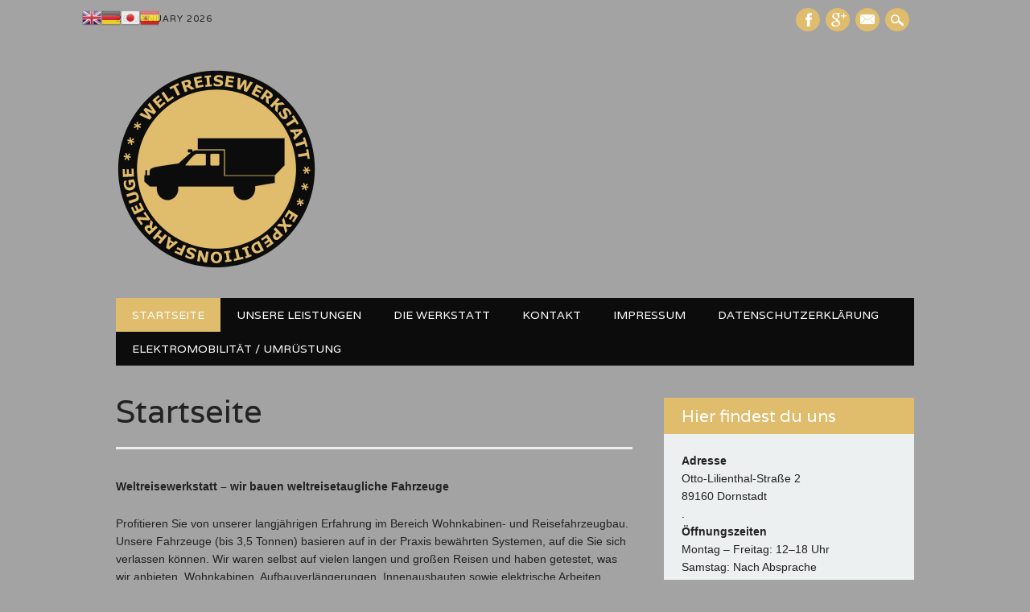

--- FILE ---
content_type: text/html; charset=UTF-8
request_url: http://www.weltreisewerkstatt.de/
body_size: 5719
content:
<!DOCTYPE html>
<html lang="de" class="no-js">
<head>
<meta charset="UTF-8" />
<meta name="viewport" content="width=device-width, initial-scale=1" />
<link rel="profile" href="http://gmpg.org/xfn/11" />
<link rel="pingback" href="http://www.weltreisewerkstatt.de/xmlrpc.php" />

<title>Weltreisewerkstatt &#8211; Weltreisefahrzeuge</title>
<link rel='dns-prefetch' href='//s.w.org' />
<link rel="alternate" type="application/rss+xml" title="Weltreisewerkstatt &raquo; Feed" href="http://www.weltreisewerkstatt.de/?feed=rss2" />
<link rel="alternate" type="application/rss+xml" title="Weltreisewerkstatt &raquo; Kommentar-Feed" href="http://www.weltreisewerkstatt.de/?feed=comments-rss2" />
		<script type="text/javascript">
			window._wpemojiSettings = {"baseUrl":"https:\/\/s.w.org\/images\/core\/emoji\/11\/72x72\/","ext":".png","svgUrl":"https:\/\/s.w.org\/images\/core\/emoji\/11\/svg\/","svgExt":".svg","source":{"concatemoji":"http:\/\/www.weltreisewerkstatt.de\/wp-includes\/js\/wp-emoji-release.min.js?ver=5.0.24"}};
			!function(e,a,t){var n,r,o,i=a.createElement("canvas"),p=i.getContext&&i.getContext("2d");function s(e,t){var a=String.fromCharCode;p.clearRect(0,0,i.width,i.height),p.fillText(a.apply(this,e),0,0);e=i.toDataURL();return p.clearRect(0,0,i.width,i.height),p.fillText(a.apply(this,t),0,0),e===i.toDataURL()}function c(e){var t=a.createElement("script");t.src=e,t.defer=t.type="text/javascript",a.getElementsByTagName("head")[0].appendChild(t)}for(o=Array("flag","emoji"),t.supports={everything:!0,everythingExceptFlag:!0},r=0;r<o.length;r++)t.supports[o[r]]=function(e){if(!p||!p.fillText)return!1;switch(p.textBaseline="top",p.font="600 32px Arial",e){case"flag":return s([55356,56826,55356,56819],[55356,56826,8203,55356,56819])?!1:!s([55356,57332,56128,56423,56128,56418,56128,56421,56128,56430,56128,56423,56128,56447],[55356,57332,8203,56128,56423,8203,56128,56418,8203,56128,56421,8203,56128,56430,8203,56128,56423,8203,56128,56447]);case"emoji":return!s([55358,56760,9792,65039],[55358,56760,8203,9792,65039])}return!1}(o[r]),t.supports.everything=t.supports.everything&&t.supports[o[r]],"flag"!==o[r]&&(t.supports.everythingExceptFlag=t.supports.everythingExceptFlag&&t.supports[o[r]]);t.supports.everythingExceptFlag=t.supports.everythingExceptFlag&&!t.supports.flag,t.DOMReady=!1,t.readyCallback=function(){t.DOMReady=!0},t.supports.everything||(n=function(){t.readyCallback()},a.addEventListener?(a.addEventListener("DOMContentLoaded",n,!1),e.addEventListener("load",n,!1)):(e.attachEvent("onload",n),a.attachEvent("onreadystatechange",function(){"complete"===a.readyState&&t.readyCallback()})),(n=t.source||{}).concatemoji?c(n.concatemoji):n.wpemoji&&n.twemoji&&(c(n.twemoji),c(n.wpemoji)))}(window,document,window._wpemojiSettings);
		</script>
		<style type="text/css">
img.wp-smiley,
img.emoji {
	display: inline !important;
	border: none !important;
	box-shadow: none !important;
	height: 1em !important;
	width: 1em !important;
	margin: 0 .07em !important;
	vertical-align: -0.1em !important;
	background: none !important;
	padding: 0 !important;
}
</style>
<link rel='stylesheet' id='gtranslate-style-css'  href='http://www.weltreisewerkstatt.de/wp-content/plugins/gtranslate/gtranslate-style24.css?ver=5.0.24' type='text/css' media='all' />
<link rel='stylesheet' id='wp-block-library-css'  href='http://www.weltreisewerkstatt.de/wp-includes/css/dist/block-library/style.min.css?ver=5.0.24' type='text/css' media='all' />
<link rel='stylesheet' id='newswire_style-css'  href='http://www.weltreisewerkstatt.de/wp-content/themes/the-newswire/style.css?ver=5.0.24' type='text/css' media='all' />
<script type='text/javascript' src='http://www.weltreisewerkstatt.de/wp-includes/js/jquery/jquery.js?ver=1.12.4'></script>
<script type='text/javascript' src='http://www.weltreisewerkstatt.de/wp-includes/js/jquery/jquery-migrate.min.js?ver=1.4.1'></script>
<script type='text/javascript' src='http://www.weltreisewerkstatt.de/wp-content/themes/the-newswire/library/js/modernizr-2.6.2.min.js?ver=2.6.2'></script>
<script type='text/javascript' src='http://www.weltreisewerkstatt.de/wp-includes/js/imagesloaded.min.js?ver=3.2.0'></script>
<script type='text/javascript' src='http://www.weltreisewerkstatt.de/wp-content/themes/the-newswire/library/js/jquery.cycle2.min.js?ver=5.0.24'></script>
<script type='text/javascript' src='http://www.weltreisewerkstatt.de/wp-content/themes/the-newswire/library/js/jquery.cycle2.tile.min.js?ver=5.0.24'></script>
<script type='text/javascript' src='http://www.weltreisewerkstatt.de/wp-content/themes/the-newswire/library/js/jquery.cycle2.shuffle.min.js?ver=5.0.24'></script>
<script type='text/javascript' src='http://www.weltreisewerkstatt.de/wp-content/themes/the-newswire/library/js/jquery.cycle2.scrollVert.min.js?ver=5.0.24'></script>
<script type='text/javascript' src='http://www.weltreisewerkstatt.de/wp-includes/js/masonry.min.js?ver=3.3.2'></script>
<script type='text/javascript' src='http://www.weltreisewerkstatt.de/wp-includes/js/jquery/jquery.masonry.min.js?ver=3.1.2b'></script>
<script type='text/javascript' src='http://www.weltreisewerkstatt.de/wp-content/themes/the-newswire/library/js/scripts.js?ver=1.0.0'></script>
<link rel='https://api.w.org/' href='http://www.weltreisewerkstatt.de/index.php?rest_route=/' />
<link rel="EditURI" type="application/rsd+xml" title="RSD" href="http://www.weltreisewerkstatt.de/xmlrpc.php?rsd" />
<link rel="wlwmanifest" type="application/wlwmanifest+xml" href="http://www.weltreisewerkstatt.de/wp-includes/wlwmanifest.xml" /> 
<meta name="generator" content="WordPress 5.0.24" />
<link rel="canonical" href="http://www.weltreisewerkstatt.de/" />
<link rel='shortlink' href='http://www.weltreisewerkstatt.de/' />
<link rel="alternate" type="application/json+oembed" href="http://www.weltreisewerkstatt.de/index.php?rest_route=%2Foembed%2F1.0%2Fembed&#038;url=http%3A%2F%2Fwww.weltreisewerkstatt.de%2F" />
<link rel="alternate" type="text/xml+oembed" href="http://www.weltreisewerkstatt.de/index.php?rest_route=%2Foembed%2F1.0%2Fembed&#038;url=http%3A%2F%2Fwww.weltreisewerkstatt.de%2F&#038;format=xml" />
	<style id="newswire-color-settings">
		        a, a:visited, .entry-title a:hover, .post-content ol li:before, .post-content ul li:before, .colortxt { 
            color: #e0bc6d;
        }
        
        #search-box-wrap, #social-media a, #search-icon, nav[role=navigation] .menu > ul li a:hover, nav[role=navigation] .menu ul li.current-menu-item a, .nav ul li.current_page_item a, nav[role=navigation] .menu ul li.current_page_item a, .cat-meta-color, .colorbar, .pagination li a:hover, .pagination li.active a, #comment-nav-above a, #comment-nav-below a, #nav-above a:hover, #nav-below a:hover, #image-navigation a:hover, #sidebar .widget-title,  .commentlist .comment-reply-link, .commentlist .comment-reply-login, #respond #submit:hover {
            background-color: #e0bc6d;
        }
        
				
				#site-title a {
			color: #e0bc6d;
		}
				
				nav[role=navigation] div.menu {
			background-color: #0c0c0c;
		}
		    </style>
		<style id="newswire-font-settings">
				body {
			font-family: "Verdana", sans-serif;
		}
			
				#site-title {
			font-family: "Varela", sans-serif;
					}
				
				#top-nav, nav[role=navigation] .menu > ul li a, nav[role=navigation] .menu > #menu-icon, .cat-meta-color, #sidebar .widget-title , footer[role=contentinfo], .commentlist .comment-reply-link, .commentlist .comment-reply-login, .comment-meta, #respond #submit {
			font-family: "Varela", sans-serif;
		}
				
				.entry-title, .page-header, .heading-latest, #comments-title, .commentlist .vcard, #reply-title, #respond label, .slides .slide-noimg, .slide-title {
			font-family: "Varela", sans-serif;
					}
			</style>
	<style type="text/css" id="custom-background-css">
body.custom-background { background-color: #a3a3a3; }
</style>
</head>

<body class="home page-template-default page page-id-7 custom-background single-author">

<div id="wrapper">

    <div id="search-box-wrap">
        <div id="search-box">
           <div id="close-x">x</div>
           <form role="search" method="get" id="searchform" class="searchform" action="http://www.weltreisewerkstatt.de/">
				<div>
					<label class="screen-reader-text" for="s">Suche nach:</label>
					<input type="text" value="" name="s" id="s" />
					<input type="submit" id="searchsubmit" value="Suchen" />
				</div>
			</form>        </div>
    </div>
    
    <div id="container">
        
    
        <header id="branding" role="banner">
        
          <div id="top-head" >
          
            <div id="top-nav" class="clearfix">
                <div class="cur-date">
					26. January 2026				</div>
                            </div>
          
            <div id="social-media">
            
                                <a href="https://www.facebook.com/Weltreisewerkstatt/" class="social-fb" title="https://www.facebook.com/Weltreisewerkstatt/">Facebook</a>
                                
                                
                                <a href="https://weltreisewerkstatt.business.site?copy" class="social-gp" title="https://weltreisewerkstatt.business.site?copy">Google+</a>
                                
                                
                                
                                
                                
                                
                                
                                
                                
                                
                                <a href="mailto:Info@weltreisewerkstatt.de" class="social-em" title="mailto:Info@weltreisewerkstatt.de">E-Mail</a>
                                
                <div id="search-icon"></div>
    
            </div>
            
          </div>
        
          <div id="inner-header" class="clearfix">
          
            <div id="site-heading">
                                <div id="site-logo"><a href="http://www.weltreisewerkstatt.de/" title="Weltreisewerkstatt" rel="home"><img src="http://www.weltreisewerkstatt.de/wp-content/uploads/2019/02/Weltreisewerkstatt_Logo_Sand_250px.jpg" alt="Weltreisewerkstatt" /></a></div>
                            </div>
            
            
          <div id="newswire-banner">
          	
<!-- Add 468x60 Banner Code Below This Comment -->

          </div>
    
            <div class="clearfix"></div>
          </div>
          
            <nav id="access" role="navigation">
                <h1 class="assistive-text section-heading">Hauptmenü</h1>
                <div class="skip-link screen-reader-text"><a href="#content" title="Zum Inhalt springen">Zum Inhalt springen</a></div>
    
                <div class="menu"><ul id="menu-seitenmenue" class="menu"><li id="menu-item-98" class="menu-item menu-item-type-post_type menu-item-object-page menu-item-home current-menu-item page_item page-item-7 current_page_item menu-item-98"><a href="http://www.weltreisewerkstatt.de/">Startseite</a></li>
<li id="menu-item-104" class="menu-item menu-item-type-post_type menu-item-object-page menu-item-has-children menu-item-104"><a href="http://www.weltreisewerkstatt.de/?page_id=6">Unsere Leistungen</a>
<ul class="sub-menu">
	<li id="menu-item-105" class="menu-item menu-item-type-post_type menu-item-object-page menu-item-105"><a href="http://www.weltreisewerkstatt.de/?page_id=86">Wohnkabinen / Expeditionsfahrzeuge</a></li>
	<li id="menu-item-129" class="menu-item menu-item-type-post_type menu-item-object-page menu-item-129"><a href="http://www.weltreisewerkstatt.de/?page_id=106">Motorenrevision</a></li>
	<li id="menu-item-145" class="menu-item menu-item-type-post_type menu-item-object-page menu-item-145"><a href="http://www.weltreisewerkstatt.de/?page_id=131">Edelstahl-Auspuffanlagen</a></li>
	<li id="menu-item-249" class="menu-item menu-item-type-post_type menu-item-object-page menu-item-249"><a href="http://www.weltreisewerkstatt.de/?page_id=242">Aufladung / Kennfeldanpassung</a></li>
</ul>
</li>
<li id="menu-item-261" class="menu-item menu-item-type-post_type menu-item-object-page menu-item-261"><a href="http://www.weltreisewerkstatt.de/?page_id=255">Die Werkstatt</a></li>
<li id="menu-item-102" class="menu-item menu-item-type-post_type menu-item-object-page menu-item-102"><a href="http://www.weltreisewerkstatt.de/?page_id=9">Kontakt</a></li>
<li id="menu-item-101" class="menu-item menu-item-type-post_type menu-item-object-page menu-item-101"><a href="http://www.weltreisewerkstatt.de/?page_id=49">Impressum</a></li>
<li id="menu-item-100" class="menu-item menu-item-type-post_type menu-item-object-page menu-item-100"><a href="http://www.weltreisewerkstatt.de/?page_id=44">Datenschutzerklärung</a></li>
<li id="menu-item-318" class="menu-item menu-item-type-post_type menu-item-object-page menu-item-318"><a href="http://www.weltreisewerkstatt.de/?page_id=317">Elektromobilität / Umrüstung</a></li>
</ul></div>    
            </nav><!-- #access -->
    
        </header><!-- #branding -->

    <div id="content" class="clearfix">
        
        <div id="main" class="col620 clearfix" role="main">

				
					
<article id="post-7" class="post-7 page type-page status-publish hentry">
	<header class="entry-header">
		<h1 class="entry-title">Startseite</h1>
	</header><!-- .entry-header -->

	<div class="entry-content post-content">
		<p><strong>Weltreisewerkstatt &#8211; wir bauen weltreisetaugliche Fahrzeuge</strong></p>
<p>Profitieren Sie von unserer langjährigen Erfahrung im Bereich Wohnkabinen- und Reisefahrzeugbau. Unsere Fahrzeuge (bis 3,5 Tonnen) basieren auf in der Praxis bewährten Systemen, auf die Sie sich verlassen können. Wir waren selbst auf vielen langen und großen Reisen und haben getestet, was wir anbieten. Wohnkabinen, Aufbauverlängerungen, Innenausbauten sowie elektrische Arbeiten werden bei uns in bester Qualität von erfahrenen Mechanikern durchgeführt.</p>
			</div><!-- .entry-content -->
	</article><!-- #post-7 -->

						<div id="comments">
	
	
	
	
	
</div><!-- #comments -->

				
        </div> <!-- end #main -->

        		<div id="sidebar" class="widget-area col300" role="complementary">
            
			<div id="banner-sidebar">
                
<!-- Add Banner Code Below This Comment (max. 300px wide) -->
            </div>

			<aside id="text-3" class="widget widget_text"><div class="widget-title">Hier findest du uns</div>			<div class="textwidget"><p><strong>Adresse</strong><br />
Otto-Lilienthal-Straße 2<br />
89160 Dornstadt</p>
<p>.</p>
<p><strong>Öffnungszeiten</strong><br />
Montag – Freitag: 12–18 Uhr<br />
Samstag: Nach Absprache<br />
Sonntag: Geschlossen<br />
.<br />
Bitte telefonisch anmelden</p>
</div>
		</aside>		</div><!-- #sidebar .widget-area -->

    </div> <!-- end #content -->
        

	</div><!-- #container -->

	<div class="push"></div>

</div><!-- #wrapper -->

<footer id="colophon" role="contentinfo">
		<div id="site-generator">

			&copy; Weltreisewerkstatt                        - Erstellt mit<a href="http://de.wordpress.org/" title="Semantic Personal Publishing Platform">WordPress</a>
			 und <a href="http://wpdevshed.com/">WP Dev Shed</a>
                        
		</div>
	</footer><!-- #colophon -->

<div style="position:absolute;top:10px;left:8%;z-index:999999;" id="gtranslate_wrapper"><!-- GTranslate: https://gtranslate.io/ -->
<a href="#" onclick="doGTranslate('de|en');return false;" title="English" class="glink nturl notranslate"><img src="//www.weltreisewerkstatt.de/wp-content/plugins/gtranslate/flags/24/en.png" height="24" width="24" alt="English" /></a><a href="#" onclick="doGTranslate('de|de');return false;" title="German" class="glink nturl notranslate"><img src="//www.weltreisewerkstatt.de/wp-content/plugins/gtranslate/flags/24/de.png" height="24" width="24" alt="German" /></a><a href="#" onclick="doGTranslate('de|ja');return false;" title="Japanese" class="glink nturl notranslate"><img src="//www.weltreisewerkstatt.de/wp-content/plugins/gtranslate/flags/24/ja.png" height="24" width="24" alt="Japanese" /></a><a href="#" onclick="doGTranslate('de|es');return false;" title="Spanish" class="glink nturl notranslate"><img src="//www.weltreisewerkstatt.de/wp-content/plugins/gtranslate/flags/24/es.png" height="24" width="24" alt="Spanish" /></a><style type="text/css">
#goog-gt-tt {display:none !important;}
.goog-te-banner-frame {display:none !important;}
.goog-te-menu-value:hover {text-decoration:none !important;}
.goog-text-highlight {background-color:transparent !important;box-shadow:none !important;}
body {top:0 !important;}
#google_translate_element2 {display:none!important;}
</style>

<div id="google_translate_element2"></div>
<script type="text/javascript">
function googleTranslateElementInit2() {new google.translate.TranslateElement({pageLanguage: 'de',autoDisplay: false}, 'google_translate_element2');}
</script><script type="text/javascript" src="//translate.google.com/translate_a/element.js?cb=googleTranslateElementInit2"></script>


<script type="text/javascript">
function GTranslateGetCurrentLang() {var keyValue = document['cookie'].match('(^|;) ?googtrans=([^;]*)(;|$)');return keyValue ? keyValue[2].split('/')[2] : null;}
function GTranslateFireEvent(element,event){try{if(document.createEventObject){var evt=document.createEventObject();element.fireEvent('on'+event,evt)}else{var evt=document.createEvent('HTMLEvents');evt.initEvent(event,true,true);element.dispatchEvent(evt)}}catch(e){}}
function doGTranslate(lang_pair){if(lang_pair.value)lang_pair=lang_pair.value;if(lang_pair=='')return;var lang=lang_pair.split('|')[1];if(GTranslateGetCurrentLang() == null && lang == lang_pair.split('|')[0])return;var teCombo;var sel=document.getElementsByTagName('select');for(var i=0;i<sel.length;i++)if(/goog-te-combo/.test(sel[i].className)){teCombo=sel[i];break;}if(document.getElementById('google_translate_element2')==null||document.getElementById('google_translate_element2').innerHTML.length==0||teCombo.length==0||teCombo.innerHTML.length==0){setTimeout(function(){doGTranslate(lang_pair)},500)}else{teCombo.value=lang;GTranslateFireEvent(teCombo,'change');GTranslateFireEvent(teCombo,'change')}}
</script>
<script>jQuery(document).ready(function() {var allowed_languages = ["en","de","ja","es"];var accept_language = navigator.language.toLowerCase() || navigator.userLanguage.toLowerCase();switch(accept_language) {case 'zh-cn': var preferred_language = 'zh-CN'; break;case 'zh': var preferred_language = 'zh-CN'; break;case 'zh-tw': var preferred_language = 'zh-TW'; break;case 'zh-hk': var preferred_language = 'zh-TW'; break;default: var preferred_language = accept_language.substr(0, 2); break;}if(preferred_language != 'de' && GTranslateGetCurrentLang() == null && document.cookie.match('gt_auto_switch') == null && allowed_languages.indexOf(preferred_language) >= 0){doGTranslate('de|'+preferred_language);document.cookie = 'gt_auto_switch=1; expires=Thu, 05 Dec 2030 08:08:08 UTC; path=/;';}});</script></div><script type='text/javascript' src='http://www.weltreisewerkstatt.de/wp-includes/js/wp-embed.min.js?ver=5.0.24'></script>


</body>
</html>